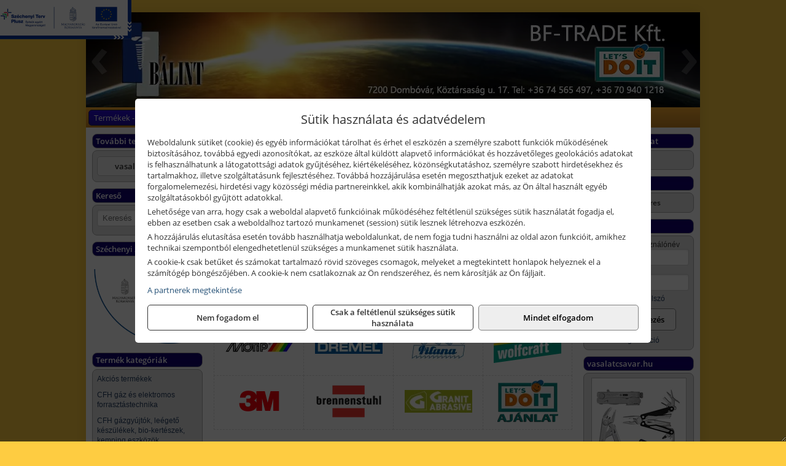

--- FILE ---
content_type: text/html; charset=UTF-8
request_url: https://balintcsavar.hu/termekek/dad-tavtarto-tarcsak-c38617.html
body_size: 9277
content:
<!DOCTYPE html>
<html lang="hu">
<head><meta charset="utf-8">
<title>DAD távtartó tárcsák | BF-TRADE Kft.</title>
<meta name="description" content="Üzletünkben megtalálhatók hegesztés technikai-, csiszolástechnikai eszközök, kéziszerszámok (Makita, Dewalt, Metabo, Worker Best, stb.),  munkavédelem, kerekek, létrák." />
<meta name="robots" content="all" />
<link href="https://balintcsavar.hu/termekek/dad-tavtarto-tarcsak-c38617.html" rel="canonical">
<meta name="application-name" content="BF-TRADE Kft." />
<link rel="preload" href="https://balintcsavar.hu/images/fejlec/F70110_logoval.webp" as="image">
<link rel="dns-prefetch" href="https://www.googletagmanager.com">
<link rel="dns-prefetch" href="https://connect.facebook.net">
<link rel="dns-prefetch" href="https://fonts.gstatic.com">
<link rel="dns-prefetch" href="https://wimg.b-cdn.net">
<link rel="icon" type="image/png" href="https://balintcsavar.hu/images/favicon/favicon_16.png?v=1655730656" sizes="16x16" />
<link rel="apple-touch-icon-precomposed" sizes="57x57" href="https://balintcsavar.hu/images/favicon/favicon_57.png?v=1655730656" />
<link rel="apple-touch-icon-precomposed" sizes="60x60" href="https://balintcsavar.hu/images/favicon/favicon_60.png?v=1655730656" />
<link rel="apple-touch-icon-precomposed" sizes="72x72" href="https://balintcsavar.hu/images/favicon/favicon_72.png?v=1655730656" />
<link rel="apple-touch-icon-precomposed" sizes="76x76" href="https://balintcsavar.hu/images/favicon/favicon_76.png?v=1655730656" />
<link rel="apple-touch-icon-precomposed" sizes="114x114" href="https://balintcsavar.hu/images/favicon/favicon_114.png?v=1655730656" />
<link rel="apple-touch-icon-precomposed" sizes="120x120" href="https://balintcsavar.hu/images/favicon/favicon_120.png?v=1655730656" />
<link rel="apple-touch-icon-precomposed" sizes="144x144" href="https://balintcsavar.hu/images/favicon/favicon_144.png?v=1655730656" />
<link rel="apple-touch-icon-precomposed" sizes="152x152" href="https://balintcsavar.hu/images/favicon/favicon_152.png?v=1655730656" />
<link rel="icon" type="image/png" href="https://balintcsavar.hu/images/favicon/favicon_196.png?v=1655730656" sizes="196x196" />
<meta name="msapplication-TileImage" content="https://balintcsavar.hu/images/favicon/favicon_144.png?v=1655730656" />
<meta name="msapplication-square70x70logo" content="https://balintcsavar.hu/images/favicon/favicon_70.png?v=1655730656" />
<meta name="msapplication-square150x150logo" content="https://balintcsavar.hu/images/favicon/favicon_150.png?v=1655730656" />
<meta name="msapplication-square310x310logo" content="https://balintcsavar.hu/images/favicon/favicon_310.png?v=1655730656" />
<meta name="format-detection" content="telephone=no">
<meta property="fb:pages" content="110529325696883" />
<meta property="og:title" content="DAD távtartó tárcsák" />
<meta property="og:description" content="Üzletünkben megtalálhatók hegesztés technikai-, csiszolástechnikai eszközök, kéziszerszámok (Makita, Dewalt, Metabo, Worker Best, stb.),  munkavédelem, kerekek, létrák." />
<meta property="og:type" content="article" />
<meta property="og:image" content="https://wimg.b-cdn.net/cf6c050b309c903cf618c7a352ef587d/categories/dad_tavtarto_tanyer_53920.png" />
<meta property="og:url" content="https://balintcsavar.hu/termekek/dad-tavtarto-tarcsak-c38617.html" />
<meta property="og:locale" content="hu_HU" />
<link rel="search" type="application/opensearchdescription+xml" title="balintcsavar.hu" href="https://balintcsavar.hu/opensearch.xml" />
<link href="/css/style122_838114.css" rel="stylesheet" type="text/css">
<link href="/templates/w61105_uj/style.php?v=838114" rel="stylesheet" type="text/css">
<script>var init=[]</script>
<script src="https://balintcsavar.hu/js/files/jquery.min.js?v=1666858510" defer></script>
<script src="https://balintcsavar.hu/js/files/jquery-ui-core.min.js?v=1666851044" defer></script>
<script src="https://balintcsavar.hu/js/files/jquery.ui.touch-punch.min.js?v=1660049938" defer></script>
<script src="https://balintcsavar.hu/js/files/jquery.visible.min.js?v=1660049938" defer></script>
<script src="https://balintcsavar.hu/js/files/slick.min.js?v=1666857304" defer></script>
<script src="https://balintcsavar.hu/js/files/jquery.mask.min.js?v=1660049938" defer></script>
<script src="https://balintcsavar.hu/js/files/lazysizes.min.js?v=1660049938" defer></script>
<script src="/js/script122_898655.js" data-url="https://balintcsavar.hu" data-mode="1" defer></script>
<script async src='https://www.googletagmanager.com/gtag/js?id=G-QGD77GZTX4'></script>
<script>window.dataLayer = window.dataLayer || [];function gtag(){dataLayer.push(arguments);}gtag('js', new Date());
gtag('consent', 'default', { 'ad_storage': 'denied', 'ad_user_data': 'denied', 'ad_personalization': 'denied', 'analytics_storage': 'denied' });gtag('config', 'G-QGD77GZTX4', {"anonymize_ip":true});
</script>
<script>sessionStorage.setItem('s', 'N3V6N3N2NmJ6anB0aGlaTHloTHd2Zz09');</script>
<style>
#imageBannerDouble_21_l .slide:nth-child(1) {
               animation: xfade_21_l 10s 5s infinite;
            }#imageBannerDouble_21_l .slide:nth-child(2) {
               animation: xfade_21_l 10s 0s infinite;
            }#imageBannerDouble_21_r .slide:nth-child(1) {
               animation: xfade_21_r 10s 5s infinite;
            }#imageBannerDouble_21_r .slide:nth-child(2) {
               animation: xfade_21_r 10s 0s infinite;
            }
@keyframes xfade_21_l {
   0%{
      opacity: 1;
      visibility: visible;
   }
   41% {
      opacity: 1;
      visibility: visible;
   }
   50% {
      opacity: 0;
      visibility: hidden;
   }
   91% {
      opacity: 0;
      visibility: hidden;
   }
   100% {
      opacity: 1;
      visibility: visible;
   }
}
@keyframes xfade_21_r {
   0%{
      opacity: 1;
      visibility: visible;
   }
   41% {
      opacity: 1;
      visibility: visible;
   }
   50% {
      opacity: 0;
      visibility: hidden;
   }
   91% {
      opacity: 0;
      visibility: hidden;
   }
   100% {
      opacity: 1;
      visibility: visible;
   }
}
</style>

<style>
#imageBanner_20 .slide:nth-child(1) {
         	   animation: xfade_20 15s 10s infinite;
         	}#imageBanner_20 .slide:nth-child(2) {
         	   animation: xfade_20 15s 5s infinite;
         	}#imageBanner_20 .slide:nth-child(3) {
         	   animation: xfade_20 15s 0s infinite;
         	}
@keyframes xfade_20 {
   0%{
      opacity: 1;
      visibility: visible;
   }
   27.33% {
      opacity: 1;
      visibility: visible;
   }
   33.33% {
      opacity: 0;
      visibility: hidden;
   }
   94% {
      opacity: 0;
      visibility: hidden;
   }
   100% {
      opacity: 1;
      visibility: visible;
   }
}
</style>

<style>
#imageBanner_29 .slide:nth-child(1) {
         	   animation: xfade_29 40s 30s infinite;
         	}#imageBanner_29 .slide:nth-child(2) {
         	   animation: xfade_29 40s 20s infinite;
         	}#imageBanner_29 .slide:nth-child(3) {
         	   animation: xfade_29 40s 10s infinite;
         	}#imageBanner_29 .slide:nth-child(4) {
         	   animation: xfade_29 40s 0s infinite;
         	}
@keyframes xfade_29 {
   0%{
      opacity: 1;
      visibility: visible;
   }
   22.75% {
      opacity: 1;
      visibility: visible;
   }
   25% {
      opacity: 0;
      visibility: hidden;
   }
   97.75% {
      opacity: 0;
      visibility: hidden;
   }
   100% {
      opacity: 1;
      visibility: visible;
   }
}
</style>

</head>
<body>
<div id="fb-root"></div>
							<script>(function(d, s, id) {
							  var js, fjs = d.getElementsByTagName(s)[0];
							  if (d.getElementById(id)) return;
							  js = d.createElement(s); js.id = id;
							  js.src = "https://connect.facebook.net/hu_HU/sdk.js#xfbml=1&version=v2.6";
							  fjs.parentNode.insertBefore(js, fjs);
							}(document, 'script', 'facebook-jssdk'));</script>
	<div style="text-align:center">
		<div class="tmpl-sheet">
						<div class="tmpl-header">
				<div class='tmpl-module'><div class='tmpl-moduleBody'><div id="imageSlider_18" class="imageSlider" style="max-height:155px">
            <div class="slide">
            <a href="https://balintcsavar.hu/rolunk/kapcsolat.html" target="_self" >
                                    <img src="https://balintcsavar.hu/images/fejlec/F70110_logoval.webp" alt="Kép slider" />
                            </a>
        </div>
                    <div class="slide">
            <a href="https://balintcsavar.hu/akkufelujitas.html" target="_self" >
                                    <img data-lazy="https://balintcsavar.hu/images/fejlec/A1102.webp" alt="Kép slider" />
                            </a>
        </div>
                    <div class="slide">
            <a href="https://balintcsavar.hu/szerviz.html" target="_self" >
                                    <img data-lazy="https://balintcsavar.hu/images/fejlec/SZ0603.webp" alt="Kép slider" />
                            </a>
        </div>
                    <div class="slide">
            <a href="https://balintcsavar.hu/feltetelek/szallitasi-feltetelek.html" target="_self" >
                                    <img data-lazy="https://balintcsavar.hu/images/fejlec/KSZ70102.webp" alt="Kép slider" />
                            </a>
        </div>
            </div>

<style>
#imageSlider_18 {
    min-height: 155px;
}

@media screen and (max-width: 900px) {
    #imageSlider_18 {
        min-height: calc(100vw * 155 / 1000);
    }
}
</style>

<script>
    init.push("setTimeout(function() { $('#imageSlider_18').slick({speed: 900, lazyLoad: 'progressive', easing: 'fade-in-out', autoplay: true, autoplaySpeed: 5000, pauseOnFocus: false, pauseOnHover: false, prevArrow: '<span class=\"slick_prev\">‹</span>', nextArrow: '<span class=\"slick_next\">›</span>' })}, 200)")
</script>
</div></div>
			</div>
			
						<div>
				<div class='tmpl-module tmpl-mobilemenu'><div class='tmpl-moduleBody'><ul class="tmpl-menu-horizontal "><li class="tmpl-menuitem active"><a class="active" href="https://balintcsavar.hu" target="_self">Termékek - Rendelés</a></li><li class="tmpl-menuitem "><a class="" href="https://balintcsavar.hu/feltetelek/vasarlasi-feltetelek.html" target="_self">Vásárlás</a></li><li class="tmpl-menuitem "><a class="" href="https://balintcsavar.hu/feltetelek/szallitasi-feltetelek.html" target="_self">Szállítás</a></li><li class="tmpl-menuitem "><a class="" href="https://balintcsavar.hu/szerviz.html" target="_self">Szerviz</a></li><li class="tmpl-menuitem "><a class="" href="https://balintcsavar.hu/akkufelujitas.html" target="_self">Akkufelújítás</a></li><li class="tmpl-menuitem "><a class="" href="https://balintcsavar.hu/rolunk/kapcsolat.html" target="_self">Kapcsolat</a></li><li class="tmpl-menuitem "><a class="" href="https://balintcsavar.hu/cegunkrol.html" target="_self">Cégünkről</a></li></ul></div></div>
			</div>
			
						<div class="tmpl-sidebar tmpl-sidebar-left">
				<div class='tmpl-module tmpl-module-block tmpl-mobilemenu'><div class='tmpl-moduleHeader'>További termékeink</div><div class='tmpl-moduleBody'>	<a class="externalLink" href="https://vasalatcsavar.hu/" target="_blank" rel="noopener">vasalatcsavar.hu</a>
</div></div><div class='tmpl-module tmpl-module-block'><div class='tmpl-moduleHeader'>Kereső</div><div class='tmpl-moduleBody'>	<div class="pure-form pure-form-stacked">
	    <input class="searchFieldEs" type="text" placeholder="Keresés" autocomplete="off" aria-label="Keresés" value="">
	</div>
</div></div><div class='tmpl-module'><div class='tmpl-moduleHeader'>Széchenyi 2020 pályázat</div><div class='tmpl-moduleBody'><div style="text-align: center;"><span style="font-size:8px;">&nbsp;</span></div>

<div style="text-align: center;"><a href="https://balintcsavar.hu/szechenyi-2020.html" target="_parent"><img alt="" src="https://balintcsavar.hu/files/kepek/szechenyi_2020_palyazat_logo.png" style="width: 174px; height: 122px;" /></a></div>
</div></div><div class='tmpl-module tmpl-module-block tmpl-mobilemenu'><div class='tmpl-moduleHeader'>Termék kategóriák</div><div class='tmpl-moduleBody'><div class="tmpl-categories"><div><a href="https://balintcsavar.hu/termekek/akcios-termekek-cd0.html">Akciós termékek</a></div><div><a href="https://balintcsavar.hu/termekek/cfh-gaz-es-elektromos-forrasztastechnika-c231476.html">CFH gáz és elektromos forrasztástechnika</a></div><div><a href="https://balintcsavar.hu/termekek/cfh-gazgyujtok-leegeto-keszulekek-bio-kerteszek-kemping-eszkozok-c231477.html">CFH gázgyújtók, leégető készülékek, bio-kertészek, kemping eszközök</a></div><div><a href="https://balintcsavar.hu/termekek/makita-es-makita-mt-halozati-kisgepek-c271.html">Makita és Makita MT hálózati kisgépek</a></div><div><a href="https://balintcsavar.hu/termekek/makita-es-makita-mt-akkus-kisgepek-c272.html">Makita és Makita MT akkus kisgépek</a></div><div><a href="https://balintcsavar.hu/termekek/makita-muszerek-lezeres-tavolsagmerok-c2716.html">Makita műszerek, lézeres távolságmérők</a></div><div><a href="https://balintcsavar.hu/termekek/makita-kerti-erdeszeti-gepek-es-kapcsozo-szegezogepek-c2767.html">Makita kerti, erdészeti gépek és kapcsozó-, szegezőgépek</a></div><div><a href="https://balintcsavar.hu/termekek/kiemelt-kennedy-senator-yamoto-indexa-altalanos-keziszerszamok-c3962.html">Kiemelt Kennedy, Senator, Yamoto, Indexa általános kéziszerszámok</a></div><div><a href="https://balintcsavar.hu/termekek/kiemelt-fischer-rogzitestechnikai-termekek-c3854.html">Kiemelt Fischer rögzítéstechnikai termékek</a></div><div><a href="https://balintcsavar.hu/termekek/olfa-kesek-kaparok-pengek-es-kiegeszitok-c231915.html">Olfa kések, kaparók, pengék és kiegészítők</a></div><div><a href="https://balintcsavar.hu/termekek/gardena-locsoloeszkozok-ontozestechnika-c3659.html">Gardena locsolóeszközök, öntözéstechnika</a></div><div><a href="https://balintcsavar.hu/termekek/brennenstuhl-kabeldobok-c411.html">Brennenstuhl kábeldobok</a></div><div><a href="https://balintcsavar.hu/termekek/mastroweld-gys-hegesztogepek-c232.html">Mastroweld, GYS hegesztőgépek</a></div><div><a href="https://balintcsavar.hu/termekek/mastroweld-gys-es-egyeb-hegesztesi-tartozekok-es-kiegeszitok-c233.html">Mastroweld, GYS és egyéb hegesztési tartozékok és kiegészítők</a></div><div><a href="https://balintcsavar.hu/termekek/mastroweld-gys-es-egyeb-plazmavagok-tartozekok-langhegesztes-langvagas-c235.html">Mastroweld, GYS és egyéb plazmavágók, tartozékok, lánghegesztés, lángvágás</a></div><div><a href="https://balintcsavar.hu/termekek/mastroweld-gys-akkutoltok-inditok-teszterek-konverterek-c236.html">Mastroweld, GYS akkutöltők, indítók, teszterek, konverterek</a></div><div><a href="https://balintcsavar.hu/termekek/dewalt-halozati-kisgepek-c281.html">Dewalt hálózati kisgépek</a></div><div><a href="https://balintcsavar.hu/termekek/dewalt-akkus-kisgepek-c282.html">Dewalt akkus kisgépek</a></div><div><a href="https://balintcsavar.hu/termekek/dewalt-muszerek-meroeszkozok-c286.html">Dewalt műszerek, mérőeszközök</a></div><div><a href="https://balintcsavar.hu/termekek/dewalt-kofferek-tarolok-szerszamtaskak-ovtaskak-szallitokocsik-c28101.html">Dewalt kofferek, tárolók, szerszámtáskák, övtáskák, szállítókocsik</a></div><div><a href="https://balintcsavar.hu/termekek/dewalt-pneumatikus-szegezok-kapcsozok-tuzogepek-es-kompresszorok-c28110.html">Dewalt pneumatikus szegezők, kapcsozók, tűzőgépek és kompresszorok</a></div><div><a href="https://balintcsavar.hu/termekek/krause-fellepok-lepcsok-es-dobogok-c2347.html">Krause fellépők, lépcsők és dobogók</a></div><div><a href="https://balintcsavar.hu/termekek/krause-letrak-c2348.html">Krause létrák</a></div><div><a href="https://balintcsavar.hu/termekek/krause-allvanyok-c2349.html">Krause állványok</a></div><div><a href="https://balintcsavar.hu/termekek/krause-aluminium-dobozok-es-alatetkocsik-c2350.html">Krause alumínium dobozok és alátétkocsik</a></div><div><a href="https://balintcsavar.hu/termekek/technoflex-ntc-omaer-jeonil-es-egyeb-epitoipari-gepek-fenytornyok-c237.html">Technoflex, NTC, Omaer, Jeonil és egyéb építőipari gépek, fénytornyok</a></div><div><a href="https://balintcsavar.hu/termekek/aramfejlesztok-honda-kohler-deutz-lombardini-motorral-traktorhajtasu-aramfejlesztok-c238.html">Áramfejlesztők (Honda, Kohler, Deutz, Lombardini motorral), traktorhajtású áramfejlesztők</a></div><div><a href="https://balintcsavar.hu/termekek/honda-arven-san-es-egyeb-szivattyuk-tartozekok-c239.html">Honda, Arven, SAN és egyéb szivattyúk, tartozékok</a></div><div><a href="https://balintcsavar.hu/termekek/honda-termekek-egyeb-kerti-gepek-tartozekok-c2310.html">Honda termékek, egyéb kerti gépek, tartozékok</a></div><div><a href="https://balintcsavar.hu/termekek/fini-betta-kompresszorok-c2330.html">Fini Betta kompresszorok</a></div><div><a href="https://balintcsavar.hu/termekek/betta-pneutec-pneumatikus-keziszerszamok-c2331.html">Betta, Pneutec pneumatikus kéziszerszámok</a></div><div><a href="https://balintcsavar.hu/termekek/betta-rectus-pneumatika-tartozekok-kiegeszitok-c2332.html">Betta, Rectus pneumatika tartozékok, kiegészítők</a></div><div><a href="https://balintcsavar.hu/termekek/al-ko-kerti-gepek-viztechnikai-termekek-c3331.html">AL-KO kerti gépek, víztechnikai termékek</a></div><div><a href="https://balintcsavar.hu/termekek/metabo-halozati-akkumulatoros-es-pneumatikus-gepek-muszerek-szivattyuk-c326.html">Metabo hálózati, akkumulátoros és pneumatikus gépek, műszerek, szivattyúk</a></div><div><a href="https://balintcsavar.hu/termekek/gardena-gepek-keziszerszamok-viztechnika-c3631.html">Gardena gépek, kéziszerszámok, víztechnika</a></div><div><a href="https://balintcsavar.hu/termekek/husqvarna-kerti-es-erdeszeti-gepek-vedofelszerelesek-c311.html">Husqvarna kerti és erdészeti gépek, védőfelszerelések</a></div><div><a href="https://balintcsavar.hu/termekek/kiemelt-portwest-munkavedelmi-es-munkaruhazati-termekek-c421.html">Kiemelt Portwest munkavédelmi és munkaruházati termékek</a></div><div><a href="https://balintcsavar.hu/termekek/kiemelt-bosch-muszerek-meroeszkozok-c302.html">Kiemelt Bosch műszerek, mérőeszközök</a></div><div><a href="https://balintcsavar.hu/termekek/kiemelt-bosch-halozati-kisgepek-c301.html">Kiemelt Bosch hálózati kisgépek</a></div><div><a href="https://balintcsavar.hu/termekek/kiemelt-bosch-akkumulatoros-kisgepek-c3017.html">Kiemelt Bosch akkumulátoros kisgépek</a></div><div><a href="https://balintcsavar.hu/termekek/abraboro-geptartozekok-keziszerszamok-c40101.html">Abraboro géptartozékok, kéziszerszámok</a></div><div><a href="https://balintcsavar.hu/termekek/fiskars-kerti-szerszamok-autos-konyhai-es-haztartasi-munkaeszkozok-c242.html">Fiskars kerti szerszámok, autós, konyhai és háztartási munkaeszközök</a></div><div><a href="https://balintcsavar.hu/termekek/kiemelt-gerber-vadaszati-taktikai-szabadidos-es-tulelo-szerszamok-c2442.html">Kiemelt Gerber vadászati, taktikai, szabadidős és túlélő szerszámok</a></div><div><a href="https://balintcsavar.hu/termekek/kiemelt-schuller-keziszerszamok-csiszoloeszkozok-kiegeszitok-c3431.html">Kiemelt Schuller kéziszerszámok, csiszolóeszközök, kiegészítők</a></div><div><a href="https://balintcsavar.hu/termekek/torin-big-red-welzh-werkzeug-bgs-es-egyeb-garazsipari-berendezesi-targyak-szerszamszekrenyek-c2338.html">Torin Big Red, Welzh Werkzeug, BGS és egyéb garázsipari berendezési tárgyak, szerszámszekrények</a></div><div><a href="https://balintcsavar.hu/termekek/torin-big-red-laser-tools-welzh-werkzeug-bgs-es-egyeb-garazsipari-felszerelesek-c2339.html">Torin Big Red, Laser Tools, Welzh Werkzeug, BGS és egyéb garázsipari felszerelések</a></div><div><a href="https://balintcsavar.hu/termekek/torin-big-red-compac-hydraulik-laser-tools-es-egyeb-garazsipari-emelok-c2340.html">Torin Big Red, Compac Hydraulik, Laser Tools és egyéb garázsipari emelők</a></div><div><a href="https://balintcsavar.hu/termekek/genius-laser-tools-welzh-werkzeug-bgs-keziszerszamok-c2341.html">Genius, Laser Tools, Welzh Werkzeug, BGS kéziszerszámok</a></div><div><a href="https://balintcsavar.hu/termekek/laser-tools-powertec-pichler-genius-bgs-es-egyeb-jarmuipari-szerszamok-c2342.html">Laser Tools, PowerTec, Pichler, Genius, BGS és egyéb járműipari szerszámok</a></div><div><a href="https://balintcsavar.hu/termekek/laser-tools-licota-ellient-tools-sma-bgs-jarmuvillamossagi-eszkozok-muszerek-c2343.html">Laser Tools, Licota, Ellient Tools, SMA, BGS járművillamossági eszközök, műszerek</a></div><div><a href="https://balintcsavar.hu/termekek/laser-tools-bgs-hubi-tools-welzh-werkzeug-ellient-tools-jarmuipari-meroeszkozok-c2344.html">Laser Tools, BGS, Hubi Tools, Welzh Werkzeug, Ellient Tools járműipari mérőeszközök</a></div><div><a href="https://balintcsavar.hu/termekek/elmark-munkahelyi-vilagitas-ipari-led-lampatestek-c2345.html">Elmark munkahelyi világítás, ipari LED lámpatestek</a></div><div><a href="https://balintcsavar.hu/termekek/ptc-tools-sma-olfa-es-egyeb-csomagolastechnika-c2346.html">PTC Tools, SMA, Olfa és egyéb csomagolástechnika</a></div><div><a href="https://balintcsavar.hu/termekek/bernardo-furogepek-furo-marok-es-femeszterga-gepek-c2317.html">Bernardo fúrógépek, fúró-marók és fémeszterga gépek</a></div><div><a href="https://balintcsavar.hu/termekek/bernardo-csiszolo-polirozo-es-koszorugepek-c2315.html">Bernardo csiszoló-, polírozó- és köszörűgépek</a></div><div><a href="https://balintcsavar.hu/termekek/bernardo-femipari-szalagfureszek-es-korfureszek-c2316.html">Bernardo fémipari szalagfűrészek és körfűrészek</a></div><div><a href="https://balintcsavar.hu/termekek/bernardo-lemez-es-csomegmunkalo-gepek-presgepek-egyeb-femipari-gepek-c2318.html">Bernardo lemez- és csőmegmunkáló gépek, présgépek, egyéb fémipari gépek</a></div><div><a href="https://balintcsavar.hu/termekek/bernardo-faipari-esztergak-hosszlyukfurok-maro-es-vesogepek-c2320.html">Bernardo faipari esztergák, hosszlyukfúrók, maró- és vésőgépek</a></div><div><a href="https://balintcsavar.hu/termekek/bernardo-gyalugepek-fafuresz-gepek-csiszolo-es-elezogepek-c2319.html">Bernardo gyalugépek, fafűrész gépek, csiszoló- és élezőgépek</a></div><div><a href="https://balintcsavar.hu/termekek/bernardo-elszivok-elzarogepek-elezogepek-c2321.html">Bernardo elszívók, élzárógépek, élezőgépek</a></div><div><a href="https://balintcsavar.hu/termekek/mitutoyo-meroeszkozok-c231916.html">Mitutoyo mérőeszközök</a></div><div><a href="https://balintcsavar.hu/termekek/sola-meroeszkozok-c3531.html">Sola mérőeszközök</a></div><div><a href="https://balintcsavar.hu/termekek/noga-sorjazo-szerszamok-c441.html">Noga sorjázó szerszámok</a></div><div><a href="https://balintcsavar.hu/termekek/battipav-keringeto-buvarszivattyuk-c231198.html">Battipav keringető búvárszivattyúk</a></div></div></div></div>
			</div>
			
			<div class="tmpl-content">
				<div class="mainContent"><div class="pageTopContent"><div style="text-align: justify;"><strong>Rendelőprogramunkon</strong> csak cégek, vállalkozások, közületek, intézmények, egyéb nem természetes személyek adhatnak le rendelést! Magánszemélyek, természetes személyek nem rendelhetnek!
<hr /></div>
</div><div class="breadcrumbs" itemscope itemtype="http://schema.org/BreadcrumbList"><a href="https://balintcsavar.hu">Főkategóriák</a><span itemprop="itemListElement" itemscope itemtype="http://schema.org/ListItem"><span class="breadcrumbsSeparator"></span><a itemprop="item" href="https://balintcsavar.hu/termekek/kiemelt-fischer-rogzitestechnikai-termekek-c3854.html" class="pathway"><span itemprop="name">Kiemelt Fischer rögzítéstechnikai termékek</span></a><meta itemprop="position" content="1" /></span><span itemprop="itemListElement" itemscope itemtype="http://schema.org/ListItem"><span class="breadcrumbsSeparator"></span><a itemprop="item" href="https://balintcsavar.hu/termekek/fischer-szigeteloanyag-rogzitesek-c38321.html" class="pathway"><span itemprop="name">Fischer szigetelőanyag rögzítések</span></a><meta itemprop="position" content="2" /></span><span itemprop="itemListElement" itemscope itemtype="http://schema.org/ListItem"><span class="breadcrumbsSeparator"></span><a itemprop="item" href="https://balintcsavar.hu/termekek/dad-tavtarto-tarcsak-c38617.html" class="pathway"><span itemprop="name">DAD távtartó tárcsák</span></a><meta itemprop="position" content="3" /></span></div><div class="titleText"><h1 class="title"><span class="titleImg" style="background-image:url('https://wimg.b-cdn.net/cf6c050b309c903cf618c7a352ef587d/categories/dad_tavtarto_tanyer_53920.png?width=30&height=30')"></span>DAD távtartó tárcsák</h1></div>
<div class="listElements">
	
	
	
	
	<div class="clear"></div>

	<div id="productsOfCategory">

	
	</div>


	

	
	
					<span id="kiadvanyok" class="brochuresAnchor"></span>
				<div id="brochureCategories"></div>

		<script>init.push("loadBrochureCategories('brochureCategories', true)")</script>
	
	
		
</div></div>

								<div>
					<div class='tmpl-module'><div class='tmpl-moduleBody'><div class="clear"></div>

<div class="imageBannerDouble">
   <div class="imageBannerDoubleHeader"><div style="text-align: center;"><span style="font-size:16px">MÉG TÖBB EZER TERMÉK:</span></div>
</div>

   <div id="imageBannerDouble_21_l" class="imageBannerDoubleSide">
               <a href="https://vasalatcsavar.hu/" target="_blank" rel="noopener">         <div class="imageBannerDoubleTitle" style="width:280px;">vasalatcsavar.hu</div>
         </a>      
      <div class="container" style="width:280px;height:100px">
                     <div class="slide">
               <a href="https://vasalatcsavar.hu/" target="_blank" rel="noopener">
                                                                                          <img class="lazyload" src="https://balintcsavar.hu/images/assets/placeholder.png" data-src="https://s3.eu-central-1.amazonaws.com/files.controlpower.hu/122/images/kepbanner_also_bal/kepbanner_leatherman_multiszerszamok_also.webp" style="width:280px" alt="vasalatcsavar.hu" />
                                                
                                                            
               </a>
            </div>
                     <div class="slide">
               <a href="https://vasalatcsavar.hu/" target="_blank" rel="noopener">
                                                                                          <img class="lazyload" src="https://balintcsavar.hu/images/assets/placeholder.png" data-src="https://s3.eu-central-1.amazonaws.com/files.controlpower.hu/122/images/kepbanner_also_bal/kepbanner_flex_also.webp" style="width:280px" alt="vasalatcsavar.hu" />
                                                
                                                            
               </a>
            </div>
               </div>
   </div>

   <div id="imageBannerDouble_21_r" class="imageBannerDoubleSide">
               <a href="https://vasalatcsavar.hu/" target="_blank" rel="noopener">         <div class="imageBannerDoubleTitle" style="width:280px;">vasalatcsavar.hu</div>
         </a>       

      <div class="container" style="width:280px;height:100px">
                     <div class="slide">
               <a href="https://vasalatcsavar.hu/" target="_blank" rel="noopener">
                                                                                          <img class="lazyload" src="https://balintcsavar.hu/images/assets/placeholder.png" data-src="https://s3.eu-central-1.amazonaws.com/files.controlpower.hu/122/images/kepbanner_also_jobb/kepbanner_szereloszerszamok_also.webp" style="width:280px" alt="vasalatcsavar.hu" />
                          
                                                            
               </a>
            </div>
                     <div class="slide">
               <a href="https://vasalatcsavar.hu/" target="_blank" rel="noopener">
                                                                                          <img class="lazyload" src="https://balintcsavar.hu/images/assets/placeholder.png" data-src="https://s3.eu-central-1.amazonaws.com/files.controlpower.hu/122/images/kepbanner_also_jobb/kepbanner_lampak_also.webp" style="width:280px" alt="vasalatcsavar.hu" />
                          
                                                            
               </a>
            </div>
               </div>
   </div>
</div>


</div></div>
				</div>	
							</div>

						<div class="tmpl-sidebar tmpl-sidebar-right">
				<div class='tmpl-module tmpl-module-block'><div class='tmpl-moduleHeader'>LET'S DO IT ajánlat</div><div class='tmpl-moduleBody'><div style="text-align: center;"><a href="https://balintcsavar.hu/kiadvanyok/lets-do-it-9.html" target="_parent"><img alt="" src="https://controlpower.hu/letsdoit/kepbanner_letsdoit_oldalso.png?v=57" style="width: 155px; height: 112px;" /></a></div>
</div></div><div class='tmpl-module tmpl-module-block'><div class='tmpl-moduleHeader'>Kosár</div><div class='tmpl-moduleBody'>    <div class="miniCart" id="miniCart">
                    <div class="miniCartTotal">A kosár üres</div>
            </div>

</div></div><div class='tmpl-module tmpl-module-block'><div class='tmpl-moduleHeader'>Felhasználó</div><div class='tmpl-moduleBody'>	
	<form class="pure-form login_form" name="login_form" method="post" onsubmit="return login('_module');">
		<label for="username_module">E-mail cím / felhasználónév</label>
	    <input type="text" name="username_module" id="username_module" autocomplete="username" required>
		<label for="password_module">Jelszó</label>
	    <input type="password" name="password_module" id="password_module" autocomplete="current-password" required>

	    <div class="center" style="margin-top:5px;">
	    		    	<span style="display:block"><a href="https://balintcsavar.hu/felhasznalo?forgot">Elfelejtett jelszó</a></span>
	    	
	    	<button type="submit" class="button primary autoHeight" id="loginButton_module">Bejelentkezés</button>
	    </div>
	</form>

		<p class="center" style="margin:0;"><a href="https://balintcsavar.hu/felhasznalo?signup">Regisztráció</a></p>
	
		

	
</div></div><div class='tmpl-module tmpl-module-block'><div class='tmpl-moduleHeader'>vasalatcsavar.hu</div><div class='tmpl-moduleBody'><div id="imageBanner_20" class="imageBanner" style="height:200px">
	<div class="container" style="width:155px;height:200px">
					<div class="slide">
				<a href="https://vasalatcsavar.hu/" target="_blank" rel="noopener">
					                                                               <img class="lazyload" src="https://balintcsavar.hu/images/assets/placeholder.png" data-src="https://s3.eu-central-1.amazonaws.com/files.controlpower.hu/122/images/kepbanner_oldalso_depos/kepbanner_lampak_oldalso.webp" style="width:155px" alt="vasalatcsavar.hu" />
                                                      				</a>
			</div>
					<div class="slide">
				<a href="https://vasalatcsavar.hu/" target="_blank" rel="noopener">
					                                                               <img class="lazyload" src="https://balintcsavar.hu/images/assets/placeholder.png" data-src="https://s3.eu-central-1.amazonaws.com/files.controlpower.hu/122/images/kepbanner_oldalso_depos/kepbanner_leatherman_multiszerszamok_oldalso.webp" style="width:155px" alt="vasalatcsavar.hu" />
                                                      				</a>
			</div>
					<div class="slide">
				<a href="https://vasalatcsavar.hu/" target="_blank" rel="noopener">
					                                                               <img class="lazyload" src="https://balintcsavar.hu/images/assets/placeholder.png" data-src="https://s3.eu-central-1.amazonaws.com/files.controlpower.hu/122/images/kepbanner_oldalso_depos/kepbanner_szereloszerszamok_oldalso.webp" style="width:155px" alt="vasalatcsavar.hu" />
                                                      				</a>
			</div>
			</div>
</div>

</div></div><div class='tmpl-module tmpl-module-block'><div class='tmpl-moduleHeader'>Valuta</div><div class='tmpl-moduleBody'><select id="currencyDropdown" name="currencyDropdown" onChange="changeCurrency();">
	
		<option value="eur" data-code="EUR" >Euró</option>
	
		<option value="huf" data-code="HUF" selected>Forint</option>
	</select>

<script>init.push("$('#currencyDropdown').SumoSelect()")</script></div></div><div class='tmpl-module tmpl-module-block'><div class='tmpl-moduleHeader'>EURO Árfolyam</div><div class='tmpl-moduleBody'><table class="exchangeRates">
	<tr>
		<td><img alt="HUF valuta" src="https://balintcsavar.hu/images/currencies/HUF.jpg"/></td>
		<td>HUF</td>
		<td>385.33 Ft</td>
	</tr>
</table></div></div><div class='tmpl-module tmpl-module-block'><div class='tmpl-moduleHeader'>CFH termékek</div><div class='tmpl-moduleBody'><div id="imageBanner_29" class="imageBanner" style="height:200px">
	<div class="container" style="width:155px;height:200px">
					<div class="slide">
				<a href="https://balintcsavar.hu/kategoriak/231476,231477?title=CFH termékek" target="_self" >
					                                                               <img class="lazyload" src="https://balintcsavar.hu/images/assets/placeholder.png" data-src="https://s3.eu-central-1.amazonaws.com/files.controlpower.hu/122/images/kepbanner_oldalso_cfh/kepbanner_oldalso_cfh2.webp" style="width:155px" alt="CFH termékek" />
                                                      				</a>
			</div>
					<div class="slide">
				<a href="https://balintcsavar.hu/kategoriak/231476,231477?title=CFH termékek" target="_self" >
					                                                               <img class="lazyload" src="https://balintcsavar.hu/images/assets/placeholder.png" data-src="https://s3.eu-central-1.amazonaws.com/files.controlpower.hu/122/images/kepbanner_oldalso_cfh/kepbanner_oldalso_cfh4.webp" style="width:155px" alt="CFH termékek" />
                                                      				</a>
			</div>
					<div class="slide">
				<a href="https://balintcsavar.hu/kategoriak/231476,231477?title=CFH termékek" target="_self" >
					                                                               <img class="lazyload" src="https://balintcsavar.hu/images/assets/placeholder.png" data-src="https://s3.eu-central-1.amazonaws.com/files.controlpower.hu/122/images/kepbanner_oldalso_cfh/kepbanner_oldalso_cfh3.webp" style="width:155px" alt="CFH termékek" />
                                                      				</a>
			</div>
					<div class="slide">
				<a href="https://balintcsavar.hu/kategoriak/231476,231477?title=CFH termékek" target="_self" >
					                                                               <img class="lazyload" src="https://balintcsavar.hu/images/assets/placeholder.png" data-src="https://s3.eu-central-1.amazonaws.com/files.controlpower.hu/122/images/kepbanner_oldalso_cfh/kepbanner_oldalso_cfh.webp" style="width:155px" alt="CFH termékek" />
                                                      				</a>
			</div>
			</div>
</div>

</div></div><div class='tmpl-module'><div class='tmpl-moduleBody'><div class="fb-page" data-href="https://www.facebook.com/balintcsavar.hu/" data-tabs="" data-small-header="false" data-adapt-container-width="true" data-hide-cover="false" data-show-facepile="true"></div></div></div><div class='tmpl-module tmpl-module-block'><div class='tmpl-moduleHeader'>Termékajánló</div><div class='tmpl-moduleBody'><script>init.push("loadRandomProduct('randomProduct_13', 0)")</script>

<div class="randomProduct" id="randomProduct_13">
    <div class="randomProductLoadingName"></div>
    <div class="randomProductLoadingImage"></div>

                        <div class="randomProductLoadingPrice"></div>
                            <div class="randomProductLoadingPrice"></div>
            </div></div></div><div class='tmpl-module tmpl-module-block'><div class='tmpl-moduleBody'><div class="compareSites">
	
			<div class="compareSite">
			<!-- ÁRUKERESŐ.HU CODE - PLEASE DO NOT MODIFY THE LINES BELOW -->
			<div style="background: #FFF; text-align: center; padding: 0; margin: 0 auto; width: 120px">
			<a title="Árukereső.hu" href="https://www.arukereso.hu/" style="display: block;border:0; padding:0;margin:0"><img style="padding: 0; margin:0; border:0" alt="Árukereső.hu" src="https://static.arukereso.hu/hu/logo-120.png"/></a>
			<a title="Árukereső, a hiteles vásárlási kalauz" style="line-height:16px;font-size: 11px; font-family: Arial, Verdana; color: #000" href="https://www.arukereso.hu/">Árukereső, a hiteles vásárlási kalauz</a>
			</div>
			<!-- ÁRUKERESŐ.HU CODE END -->
		</div>
	
		

			
</div></div></div>
			</div>	
			
						<div class="tmpl-footer">
				<div class='tmpl-module tmpl-mobilemenu'><div class='tmpl-moduleBody'><ul class="tmpl-menu-horizontal footerMenu"><li class="tmpl-menuitem "><a class="" href="https://balintcsavar.hu/feltetelek/vasarlasi-feltetelek.html" target="_self">Általános szerződési feltételek (ÁSZF)</a></li><li class="tmpl-menuitem "><a class="" href="https://balintcsavar.hu/feltetelek/adatvedelmi-tajekoztato.html" target="_self">Adatvédelem</a></li><li class="tmpl-menuitem "><a class="" href="https://balintcsavar.hu/feltetelek/szallitasi-feltetelek.html" target="_self">Szállítási feltételek</a></li><li class="tmpl-menuitem "><a class="" href="https://balintcsavar.hu/rolunk/kapcsolat.html" target="_self">Elérhetőségeink</a></li><li class="tmpl-menuitem "><a class="" href="https://balintcsavar.hu/blog.html" target="_self">Blog</a></li></ul></div></div><p>Az adminisztrációs hibákból eredő problémákért felelősséget nem vállalunk! A képek csak illusztrációk!<br/>Euro alapú árkalkuláció miatt a Forintos árak naponta változhatnak. Euro árfolyam forrás: ECB (Európai Központi Bank).</p>
			</div>
					</div>
	</div>
<noscript><div class="mainAlert">Az oldal összes funkciójának működéséhez engedélyezni kell a JavaScriptet! <a href="https://www.enable-javascript.com/hu/" target="_blank">Ide kattintva</a> találhat segítséget a JavaScript engedélyezéséről.</div></noscript>
<a href="#" class="scrollToTop" title="Oldal tetejére"><i class="fa fa-chevron-up" aria-hidden="true"></i></a>
<div id="policy-dialog" style="display:none"><div class="policy-dialog-content" role="dialog" aria-modal="true"><header class="center">Sütik használata és adatvédelem</header><div class="policy-dialog-scroll"><div id="consentPopupText"><p>Weboldalunk sütiket (cookie) és egyéb információkat tárolhat és érhet el eszközén a személyre szabott funkciók működésének biztosításához, továbbá egyedi azonosítókat, az eszköze által küldött alapvető információkat és hozzávetőleges geolokációs adatokat is felhasználhatunk a látogatottsági adatok gyűjtéséhez, kiértékeléséhez, közönségkutatáshoz, személyre szabott hirdetésekhez és tartalmakhoz, illetve szolgáltatásunk fejlesztéséhez. Továbbá hozzájárulása esetén megoszthatjuk ezeket az adatokat forgalomelemezési, hirdetési vagy közösségi média partnereinkkel, akik kombinálhatják azokat más, az Ön által használt egyéb szolgáltatásokból gyűjtött adatokkal.</p>
<p>Lehetősége van arra, hogy csak a weboldal alapvető funkcióinak működéséhez feltétlenül szükséges sütik használatát fogadja el, ebben az esetben csak a weboldalhoz tartozó munkamenet (session) sütik lesznek létrehozva eszközén.</p>
<p>A hozzájárulás elutasítása esetén tovább használhatja weboldalunkat, de nem fogja tudni használni az oldal azon funkcióit, amikhez technikai szempontból elengedhetetlenül szükséges a munkamenet sütik használata.</p>
<p>A cookie-k csak betűket és számokat tartalmazó rövid szöveges csomagok, melyeket a megtekintett honlapok helyeznek el a számítógép böngészőjében. A cookie-k nem csatlakoznak az Ön rendszeréhez, és nem károsítják az Ön fájljait.</p><a href="javascript:void(0);" onclick="showConsentPartners();" style="display:block;margin-top:10px;">A partnerek megtekintése</a></div><div id="consentPopupPartners" class="hidden">Partnerek</div></div><footer><div class="consentButtons"><a class="button" href="javascript:void(0)" onclick="setConsent('denied');">Nem fogadom el</a><a class="button" href="javascript:void(0)" onclick="setConsent('essentials');">Csak a feltétlenül szükséges sütik használata</a><a class="button primary" href="javascript:void(0)" onclick="setConsent('allowed');">Mindet elfogadom</a></div></footer></div></div>
<a href="https://balintcsavar.hu/ginop-plusz-palyazat.html" class="mobileHidden" target="_self" style="position:absolute;top:0;left:0;"><img src="https://balintcsavar.hu/images/szechenyi_infoblokk.jpg" height="64" style="height:64px"></a>
</body>
</html>

--- FILE ---
content_type: text/html; charset=UTF-8
request_url: https://balintcsavar.hu/ajax/products.php
body_size: 234
content:
			<div class="randomProduct">
			    <a href="https://balintcsavar.hu/termekek/univerzalis-dubel-ux-6-x-35-perem-nelkul-10000dbcsomag-p385252.html" class="randomProductLink">
			    	<div class="listingProductName">Fischer Univerzális dübel UX 6 x 35 - perem nélkül, 10000 db/csomag</div>

			        <div class="randomProductImage">
	                	<picture><source srcset="https://wimg.b-cdn.net/cf6c050b309c903cf618c7a352ef587d/products/W2_P_P_UX-OR-CGI_F_SALL_AQQ_V1_48736.jpg?width=140&height=140 1x, https://wimg.b-cdn.net/cf6c050b309c903cf618c7a352ef587d/products/W2_P_P_UX-OR-CGI_F_SALL_AQQ_V1_48736.jpg?width=210&height=210 1.5x, https://wimg.b-cdn.net/cf6c050b309c903cf618c7a352ef587d/products/W2_P_P_UX-OR-CGI_F_SALL_AQQ_V1_48736.jpg?width=280&height=280 2x, https://wimg.b-cdn.net/cf6c050b309c903cf618c7a352ef587d/products/W2_P_P_UX-OR-CGI_F_SALL_AQQ_V1_48736.jpg?width=420&height=420 3x"><img loading='lazy' src='https://wimg.b-cdn.net/cf6c050b309c903cf618c7a352ef587d/products/W2_P_P_UX-OR-CGI_F_SALL_AQQ_V1_48736.jpg?width=140&height=140' alt='Fischer Univerzális dübel UX 6 x 35 - perem nélkül, 10000 db/csomag' title='Fischer Univerzális dübel UX 6 x 35 - perem nélkül, 10000 db/csomag' /></picture>			        </div>

			        			        <div class="listingPrice">
			            				            
			                			                    <div class="listingPrice">Bruttó: <span class="nowrap">521.208 Ft</span></div>
			                			                			                    <div class="listingPrice">Nettó: <span class="nowrap">410.400 Ft</span></div>
			                			            			        </div>
			        			    </a>
			</div>
		

--- FILE ---
content_type: text/css;charset=UTF-8
request_url: https://balintcsavar.hu/templates/w61105_uj/style.php?v=838114
body_size: 791
content:
body {
	background-color: #fecc41;
    background-attachment: fixed;
}

img {
	border: none;
}

ul {
	margin: 0;
	padding: 0;
	list-style-type: none;
}

.tmpl-sheet {
	display: inline-block;
	text-align: left;
	-webkit-box-shadow: 0 0 20px rgba(0, 0, 0, 0.1);
	   -moz-box-shadow: 0 0 20px rgba(0, 0, 0, 0.1);
	        box-shadow: 0 0 20px rgba(0, 0, 0, 0.1);
	margin: 20px 10px;
	background-color: white;
	width: 1000px;
	overflow: hidden;
}

.tmpl-sidebar {
	width: 200px;
	display: block;
	vertical-align: top;
	padding: 10px;
	-webkit-box-sizing: border-box;
	   -moz-box-sizing: border-box;
	        box-sizing: border-box;
}

.tmpl-sidebar-left {
	float: left;
}

.tmpl-sidebar-right {
	float: right;
}

.tmpl-content {
	width: 600px;
	display: inline-block;
	vertical-align: top;
}

.tmpl-sidebar .tmpl-module {
	margin-bottom: 10px;
}

.tmpl-moduleHeader {
	font-family: "Open Sans Bold";
	font-size: 13px;
	background: -webkit-gradient(linear, left top, left bottom, from(#110071), color-stop(40%, #110075), color-stop(60%, #110075), to(#110071));
	background: -webkit-linear-gradient(top, #110071 0%, #110075 40%, #110075 60%, #110071 100%);
	background: -moz-linear-gradient(top, #110071 0%, #110075 40%, #110075 60%, #110071 100%);
	background: -o-linear-gradient(top, #110071 0%, #110075 40%, #110075 60%, #110071 100%);
	background: linear-gradient(to bottom, #110071 0%, #110075 40%, #110075 60%, #110071 100%);
	color: #fff;
    padding: 2px 5px;
    -webkit-border-radius: 8px;
       -moz-border-radius: 8px;
            border-radius: 8px;
    border: 1px solid #aaaaaa;
    margin-bottom: 3px;
}

.tmpl-module.tmpl-module-block {
    font-family: Arial, Helvetica, Sans-Serif;
    font-size: 12px;
}

.tmpl-module-block .tmpl-moduleBody {
	padding: 7px;
	background-color: #e2e2e2;
    -webkit-border-radius: 8px;
       -moz-border-radius: 8px;
            border-radius: 8px;
    border: 1px solid #aaaaaa;	
}

.tmpl-moduleBody a {
	color: #273F60;
	line-height: 1.4em;
}

.tmpl-moduleBody a:hover {
    color: #000;
    text-decoration: none;
}
.tmpl-menu-horizontal {
	background: -webkit-gradient(linear, left top, left bottom, from(#faac31), to(#c98522));
	background: -webkit-linear-gradient(top, #faac31 0%, #c98522 100%);
	background: -moz-linear-gradient(top, #faac31 0%, #c98522 100%);
	background: -o-linear-gradient(top, #faac31 0%, #c98522 100%);
	background: linear-gradient(to bottom, #faac31 0%, #c98522 100%);
    height: 33px;
    -webkit-box-sizing: border-box;
       -moz-box-sizing: border-box;
            box-sizing: border-box;
}

.tmpl-menu-horizontal li {
	display: inline-block;
	font-size: 13px;
	line-height: 20px;
	border-right: 1px dotted #333333;
	margin-top: 7px;
}

.tmpl-menu-horizontal li:last-child {
	border: none;
}

.tmpl-menu-horizontal a {
	text-decoration: none;
	color: #000;
	padding: 3px 8px;	
    margin: 0 4px;
    background: none;
    -webkit-border-radius: 6px;
       -moz-border-radius: 6px;
            border-radius: 6px;
    border: 1px solid transparent;
}

.tmpl-menu-horizontal a:hover,
.tmpl-menu-horizontal a:focus {
	color: #000;
	border-color: #ae741e;
}

.tmpl-menu-horizontal a.active {
	background: -webkit-gradient(linear, left top, left bottom, from(#290cd8), to(#2211a2));
	background: -webkit-linear-gradient(top, #290cd8 0%, #2211a2 100%);
	background: -moz-linear-gradient(top, #290cd8 0%, #2211a2 100%);
	background: -o-linear-gradient(top, #290cd8 0%, #2211a2 100%);
	background: linear-gradient(to bottom, #290cd8 0%, #2211a2 100%);
	color: #fff;
	border-color: #333333;
}

.tmpl-footer {
	text-align: center;
    clear: both;
    background-color: #696969;
    color: #eee;
    padding-bottom: 1px;
    padding-top: 5px;
    font-size: 12px;
}

.tmpl-footer .tmpl-menu-horizontal  {
	background: none;
	border: none;
}

.tmpl-footer .tmpl-menu-horizontal li,
.tmpl-footer .tmpl-menu-horizontal li:hover  {
	background-color: transparent;
}

.tmpl-footer .tmpl-menu-horizontal a {
	color: #fff;
	border: none;
}

.tmpl-footer .tmpl-menu-horizontal .active a,
.tmpl-footer .tmpl-menu-horizontal a:hover,
.tmpl-footer .tmpl-menu-horizontal a:focus {
	color: #ddd;
	background: none;
}

.tmpl-footer p {
	margin: 0 0 10px 0;
}

.tmpl-categories div {
	margin-bottom: 10px;
}

.category {
	width: 32.666666666667%;
}

.product {
	width: 32%;
}

.categoryImage {
	width: 140px;
	height: 140px;
}

.productImage {
	width: 160px;
	height: 160px;
}

.categoryImage img {
	max-width: 140px;
	max-height: 140px;
}

.productImage img {
	max-width: 160px;
	max-height: 160px;
}
